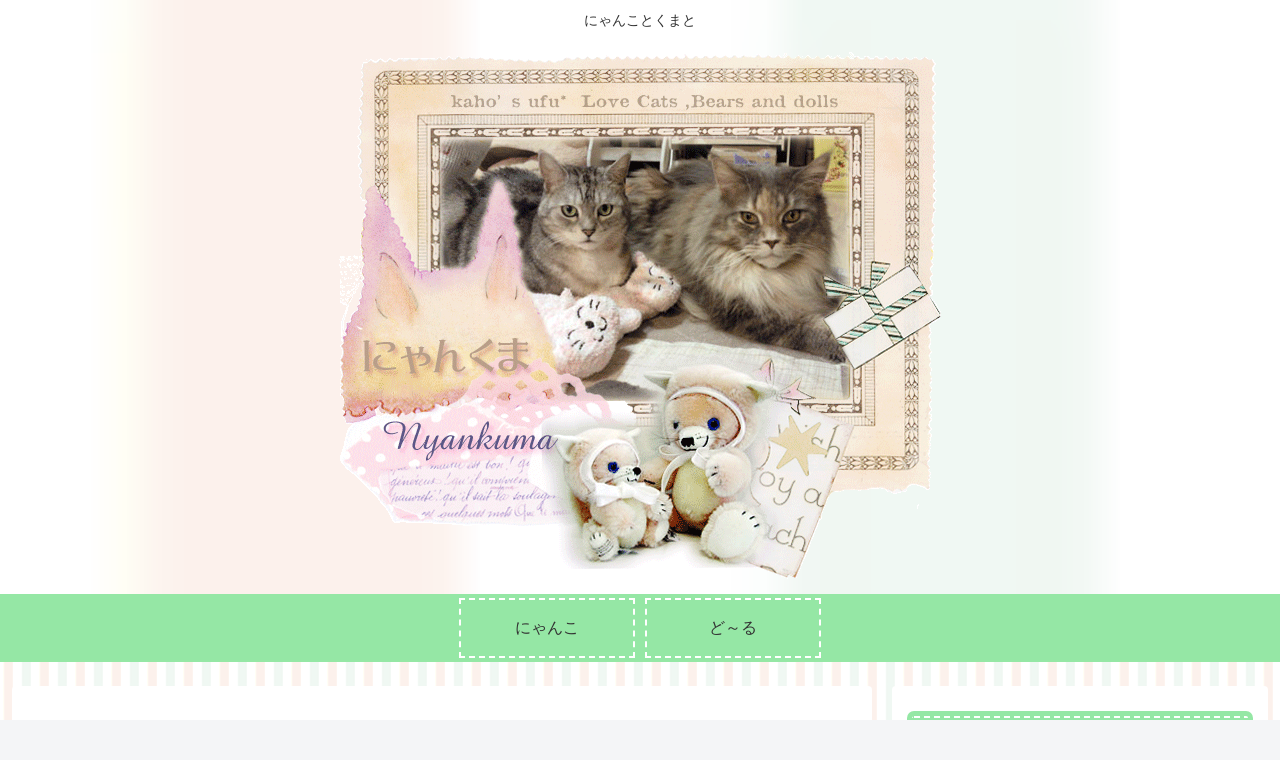

--- FILE ---
content_type: text/css
request_url: https://nyankuma.jp/wp-content/themes/cocoon-master/skins/lightning-skin/style.css?ver=6.8.3&fver=20251016071332
body_size: 4448
content:
/*!
  Skin Name: ほんわかライトニング
  Description: 「勝手にライトニング！」で使用しているオリジナルスキン
  Skin URI: https://lightning2014.ensyutsubu.com/blog/skin-honwaka-lightning/
  Author: ライトニング
  Author URI: https://lightning2014.ensyutsubu.com/blog/
  Screenshot URI: https://lightning2014.ensyutsubu.com/free/screenshot-cocoon-skin-honwaka-lightning.jpg
  Version: 1.0.7
  Priority: 9960000000
*/
/*以下にスタイルシートを記入してください*/

/* ------- 全体設定 ------- */
body{
	background-image: url("images/Lightning_original-bakgroundimg.jpg");
	background-repeat: repeat;
	background-position: left top;
	background-size: auto;
	background-attachment: scroll;
}

#header-container{
	background-color: #faf7ef;
}

#main{
	color: #454545;
}
#main .a-wrap{
	color: #454545;
}

* {
	font-family: "メイリオ", Meiryo, "ヒラギノ角ゴ Pro W3", Hiragino Kaku Gothic Pro, "ＭＳ Ｐゴシック", sans-serif;
}

a{
  color:#308bd6;
}

input::placeholder { /* プレースホルダーの文字を薄くする */
  color: #cccdce;
}

@media screen and (max-width: 834px){
	.a-wrap{
		padding: 0;
	}
}

/* 写真キャプション */
.wp-caption{
	border: none;
	background-color: transparent;
	margin: 20px 0;
}
.wp-caption-text{
	font-size: .6em;
	display: table;
	margin: 0 auto;
	text-align: left;
	line-height: 1.4em;
	background-color: #d9ffe0;
	border-radius: 5px;
	padding: 5px;
	position: relative;
}
.wp-caption-text::before{
	content: "";
	position: absolute;;
	top: -10px;
	left: 30px;
	margin-left: -15px;
	border: 5px solid transparent;
	border-bottom: 5px solid #d9ffe0;
}


/* ------- 本文BASE ------- */
/*本文中見出し*/
.article h2{
position: relative;
background: #95e7a5;
box-shadow: 0px 0px 0px 5px #95e7a5;
border: dashed 2px white;
padding: 0.4em 1em .1em;
margin: 40px -5px 30px;
font-size: 20px;
color: #454545;
}
.article h2::after{
position: absolute;
content: '';
left: -7px;
top: -7px;
border-width: 0 0 15px 15px;
border-style: solid;
border-color: #fff #fff #75c785;
box-shadow: 1px 1px 1px rgba(0, 0, 0, 0.15);
}

.article h3 {
  background: #85c6f4;
  padding: 0.3em 1em 0.1em;
  color: white;
  border-radius: 10px 0 0 10px;
  font-size: 20px;
  margin: 30px -10px 15px 0;
  border: none;
}

.article h4 {
  position: relative;
  padding:5px;
  margin:30px 0 10px;
  font-size: 20px;
  border: none;
	color: #454545;
}
.article h4::after {
  content: "";
  position: absolute;
  left: 0;
  bottom: 0;
  width: 100%;
  height: 7px;
  background: -webkit-repeating-linear-gradient(-45deg, #acf8af, #acf8af 2px, #fff 2px, #fff 4px);
  background: repeating-linear-gradient(-45deg, #acf8af, #acf8af 2px, #fff 2px, #fff 4px);
}

.article h5{
  margin-bottom:10px;
  padding: 6px 10px 2px;
  font-size:1em;
  border-bottom: 1px #999999 dotted;
	color: #454545;
}

.article h6{
  font-size:.9em;
  font-weight: normal;
	color: #454545;
}

/* ------- メニュー ------- */
#header-container .navi{
	background-color: #95e7a5;
}
#header-container.fixed-header{
	background-color: #95e7a5;
}

#navi .navi-in > ul > li{
	color: #454545;
	min-width:176px;
	width: auto;
	margin: 4px 5px;
}
.navi-in > ul > .menu-item-has-children > a::after{
	top: 8px;
	right: 8px;
}
.navi-in a{
	border: dashed 2px white;
	padding: 0 10px;
}
.navi-in a:hover{
	background-color: #faf7ef;
}
.navi-in > ul .sub-menu{
	background-color: #85c6f4;
}
@media screen and (max-width: 834px){
	#navi .navi-in > .menu-mobile li{
		min-height: 37px;
		height: auto;
		color: #454545;
		min-width: 50%;
		flex:1;
	}
	#navi .navi-in > .menu-mobile li a{
		padding: 5px;
	}
}
.navi-in > ul .sub-menu a{
	color: white;
  padding: 5px 10px;
}
.navi-in > ul .sub-menu a:hover{
	color: #454545;
}
ul.sub-menu li a{
	background-color: #85c6f4;
	border-radius: 10px 0 0 10px;
	border: none;
}

/* ------- アピールエリア ------- */
#appeal-in{
	padding: 15px 20px 10px;
	display: block;
}
#appeal-in .appeal-content{
	padding: 15px 15px;
	background: #ffeaea;
	box-shadow: 0px 0px 0px 10px #ffeaea;
	border: dashed 2px var(--cocoon-google-plus-color);
	color: #454545;
}

#appeal-in .appeal-message{
	text-align: left;
}

/* ------- 本文エリア ------- */
.sns-share-buttons{
	color: white;
}
/* 著者表示 */
.author-link{
	color: #454545;
	font-weight: bold;
	text-decoration:none;
}

/* トップページのリスト */
#list .a-wrap{
  border: 2px solid #c0fca9;
  border-radius: 5px;
  margin-bottom: 10px;
}
#list .entry-card-title{
	margin-bottom: .5em;
}
.entry-card-snippet, .related-entry-card-snippet{
	max-height: 7.4em;
}

/* タグなど */
.tag-link, .comment-reply-link{
	color: #454545;
}

/* プロフィール */
.author-box .author-name a{
	text-decoration: none;
}

/*目次*/
.toc {
  margin: 15px auto;
  background-color: #f8fbfb;
  max-width: 500px;
	width: 100%;
}
.toc-title {
  border-bottom: 3px dotted #444;
}
.toc li{
  font-size: 14px;
}
@media screen and (max-width: 480px){
  .toc li {
		font-size: .8rem;
		line-height: 1.1rem;
	}
}
.toc li a:hover{
  color: #cf712c;
  transition: .3s;
}
.toc-content li a{
	border-bottom: 1px solid #ccc;
	display: block;
	margin: 10px 0;
	font-weight: bold;
}
.toc-content li li a{
	border: none;
	margin: 0;
	font-weight: normal;
}
.toc ul, .toc ol{
	color: #acb7af;
}


/* ブログカード */
.blogcard-wrap {
  max-width: 600px;
	width: 100%;
}
.blogcard-title {
  margin-bottom: .5em;
	background-color: #f8f8ef;
	padding: .5em;
}
.a-wrap:hover .blogcard-title{
	background-color: transparent;
	transition: all .5s ease;
}

.blogcard-snippet {
  color: #808080;
  font-size: 12px;
}
.blogcard-domain {
	color: #808080;
}
@media screen and (max-width: 834px){
	.blogcard-content{
		max-height: 110px;
	}
}

/* 引用文 */
blockquote {
	width: 90%;
  margin: 20px auto;
  line-height: 1.4em;
}

/* テーブル */
.scrollable-table table{
	width: auto;
	margin: 1em auto;
}
table{
	width: auto;
}


/* ランキング */
#main .ranking-items{
	max-width: 600px;
	margin: 25px auto;
}
#main .ranking-item-link-buttons a{
	padding: 5px 0;
}
#main .ranking-items p{
	margin-bottom: 5px;
}
.ranking-item-image-tag{
	max-width: 200px;
}
.ranking-item-img-desc > div{
	width: auto;
}
.ranking-item-description{
	flex:1;
}
@media screen and (max-width: 480px){
	.ranking-item-image-tag{
		margin: 0 auto;
		display: block;
	}
}
.sidebar .ranking-item-image-tag, .footer .ranking-item-image-tag{
	align-items: flex-start;
	margin: 0 auto;
}
.sidebar .ranking-item-image-tag img{
	max-height: 200px;
}
.btn.btn-l:after, .ranking-item-link-buttons a:after{
	margin-top: -5px;
}

/* シェア・フォローボタンタイトル */
.article-footer .sns-share-message,.article-footer .sns-follow-message{
	display: flex;
	align-items: center;
	font-weight: bold;
}
.article-footer .sns-share-message:before,.article-footer .sns-share-message:after,.article-footer .sns-follow-message:before,.article-footer .sns-follow-message:after{
	content: "";
	flex-grow: 1;
	border-top: 4px dotted #95e7a5;
	display: block;
}
.article-footer .sns-share-message:before,.article-footer .sns-follow-message:before{
	margin-right: .5em;
}
.article-footer .sns-share-message:after,.article-footer .sns-follow-message:after{
	margin-left: .5em;
}

/* 関連記事 */
.related-vertical-card .related-entry-card-title{
	color: #454545;
	margin-bottom: .5em;
}
.related-entry-card-snippet{
	font-size: .5em;
	color: #adadad;
	line-height: 1em;
}
.related-vertical-card .related-entry-card-title{
	line-height: 1em;
}
.related-entry-heading, .comment-title{
	border-top: 3px solid #95e7a5;
	border-bottom: 3px solid #95e7a5;
	padding: 10px 15px 5px;
	line-height: 1em;
}

/* コメント欄 */
.commets-list .comment-body{
	position: relative;
	z-index: 0;
}
.comment-content{
	display: inline-block;
  position: relative;
  margin: 0 10px 0 0;
  padding: 8px;
  width: calc(100% - 70px);
  border-radius: 12px;
  background: #faf7ef;
	border: 2px solid #454545;
}
.bypostauthor > .comment-body .comment-content{
	background: #f2faef;
}
.comment-content::before{
	content: "";
  position: absolute;
  top: 3px;
  right: -19px;
  border: 8px solid transparent;
  border-left: 18px solid #454545;
  -ms-transform: rotate(-35deg);
  -webkit-transform: rotate(-35deg);
  transform: rotate(-35deg);
	z-index: -1;
}
.comment-content::after{
	content: "";
  position: absolute;
  top: 5px;
  right: -16px;
  border: 8px solid transparent;
  border-left: 18px solid #faf7ef;
  -ms-transform: rotate(-35deg);
  -webkit-transform: rotate(-35deg);
  transform: rotate(-35deg);
	z-index: 1;
}
.bypostauthor > .comment-body .comment-content::after{
	border-left: 18px solid #f2faef;
}
.commets-list .comment-meta a{
	color: #adadad;
	text-decoration: none;
}
.commets-list .comment-meta a.comment-edit-link{
	text-decoration: underline;
}
.comment-author cite a{
	text-decoration: none;
	font-weight: bold;
}
#commentform .form-submit{
	text-align: center;
}
#commentform .submit{
	font-size: .9em;
	padding-bottom: .3em;
	padding-top: .5em;
	max-width: 500px;
}
#commentform input#submit{
	background-color: #94e7a5;
  border-radius: 5px;
}
#commentform input#submit:active{
	color: white;
  background-color: #53b834;
}
#commentform textarea#comment,#commentform input#author, #commentform input#email, #commentform input#url{
	border: 3px solid #2fa7e4;
	border-radius: 5px;
}

/* ページ送り */
@media screen and (min-width: 480px){
	.pagination-next-link{
		padding: 5px 0 0;
	}
}

/* 前の記事 次の記事 */
a.prev-post, a.next-post{
	border: 1px solid #c7c7c7;
	border-radius: 5px;
	padding-top: 5px;
	padding-bottom: 2px;
}
a.prev-post {
	background: -moz-linear-gradient(right, rgba(133, 198, 244, .5), transparent);
	background: -webkit-linear-gradient(right, rgba(133, 198, 244, .5), transparent);
	background: linear-gradient(to left, rgba(133, 198, 244, .5), transparent);
}
.pager-post-navi:not(.post-navi-square) a.next-post{
	margin-bottom: 5px;
}
a.next-post {
	background: -moz-linear-gradient(left, rgba(133, 198, 244, .5), transparent);
	background: -webkit-linear-gradient(left, rgba(133, 198, 244, .5), transparent);
	background: linear-gradient(to right, rgba(133, 198, 244, .5), transparent);
}
a.prev-post:hover,a.next-post:hover{
	background-color: #b3e6bd;
}
a.prev-post:hover::before,a.next-post:hover::before{
	color: #454545;
	transition: all .5s ease;
}


/* シェアボタン */
.author-box .sns-follow-buttons a.follow-button{
	background-color: #85c6f4;
	color: white;
	border-color: white;
}
.author-box .sns-follow-buttons a.follow-button:hover{
	background-color: #95e7a5;
}





/* ------- サイドバー ------- */
#sidebar .a-wrap{
	color: #454545;
}
#sidebar .widget,#sidebar-menu-content .widget{
	margin-bottom: 20px;
}

#sidebar,#sidebar-menu-content{
	color: #454545;
}

/* 見出し */
#sidebar h2,#sidebar h3,#sidebar-menu-content h2,#sidebar-menu-content h3{
	margin: 10px 0;
	padding: 0 10px;
	font-size: 18px;
	background: #95e7a5;
	border-top: dashed 2px white;
	border-bottom: dashed 2px white;
	box-shadow: 0px 0px 0px 5px #95e7a5;
}

/* 広告 */
.ad-sidebar-top{
	margin-top: 10px;
}
.ad-area{
	margin-bottom: 15px;
}

/* スライドインサイドバー */
.menu-content .sidebar{
	background-color: #faf7ef;
	color: #454545;
}

/* ------- ウィジェット系 ------- */
/* 検索欄 */
.search-edit, input[type="text"]
	,input[type="password"]
	,input[type="date"]
	,input[type="datetime"]
	,input[type="email"]
	,input[type="number"]
	,input[type="search"]
	,input[type="tel"]
	,input[type="time"]
	,input[type="url"]
	,textarea
	,select{
	padding:4px 10px 2px;
	font-size: 14px;
}
.search-submit{
	top: 4px;
}
.popular-entry-card-thumb{
	width: 120px;
}
.popular-entry-card .popular-entry-card-content{
	margin-left: 0;
	display: flex;
	flex-direction: column;
	justify-content: space-between;
	flex: 1;
}
.popular-entry-card .popular-entry-card-title{
	display: block;
}
.popular-entry-card .popular-entry-card-pv{
	display: block;
	text-align: right;
	padding: 0 5px;
}

.widget-entry-cards.ranking-visible .widget-entry-card-thumb::before{
	background-color: #94e7a5;
}
/* コメント欄（ウィジェット） */
.widget_recent_comments .a-wrap{
	margin-bottom: 0;
	padding-top: 5px;
	padding-bottom: 5px;
}
.recent-comment-article{
	font-size: .6em;
	display:table;
	margin: 3px 0 0 auto;
	color: #adadad;
}
.recent-comment-date{
	font-size: .8em;
	color: #adadad;
}
.recent-comment-content{
	font-size: .8em;
}
/* ランキング（ウィジェット） */
#sidebar .ranking-item-link-buttons a,
#sidebar-menu-content .ranking-item-link-buttons a{
	padding: 5px 0;
}
#sidebar .item-ranking-box p,
#sidebar-menu-content .item-ranking-box p{
	margin: 7px;
}


/* アーカイブ など*/
.widget_recent_entries ul li a,
.widget_categories ul li a,
.widget_archive ul li a,
.widget_pages ul li a,
.widget_meta ul li a,
.widget_rss ul li a,
.widget_nav_menu ul li a{
	padding: 5px 5px;
	line-height: 1.1em;
	color: #454545;
}
.widget_categories ul,
.widget_nav_menu ul,
.widget_archive ul{
	margin-left: 10px;
}
.widget_recent_entries ul li a:hover,
.widget_categories ul li a:hover,
.widget_archive ul li a:hover,
.widget_pages ul li a:hover,
.widget_meta ul li a:hover,
.widget_rss ul li a:hover,
.widget_nav_menu ul li a:hover{
	background-color: #85c6f4;
}

/* メニューウィジェット */
#sidebar ul.menu li a, #sidebar-menu-content ul.menu li a{
	background-color: #faf7ef;
	margin-bottom: 8px;
	padding: 8px 10px 6px 10px;
	border-left: solid 10px #95e7a5;
}
.widget_nav_menu ul li ul{
	padding: 0;
}
#sidebar-menu-content .widget_nav_menu ul li a{
	background-color: white;
}

#sidebar ul.sub-menu li a, #sidebar-menu-content ul.sub-menu li a{
	background-color: #e4f3fd;
	border-radius: 10px 0 0 10px;
	border: none;
}
#sidebar ul.menu li a:hover, #sidebar-menu-content ul.menu li a:hover, #sidebar ul.sub-menu li a:hover, #sidebar-menu-content .widget_nav_menu ul li a:hover{
	background-color: #95e7a5;
}



/* タグクラウド */
.tagcloud a{
	color: #454545;
}

/* ------- フッター ------- */
#footer{
	color: #454545;
	background-color: #95e7a5;
}
.footer-bottom-logo .logo-image{
	max-width: none;
}

/* ------- ボタン系 ------- */
/* 上送りボタン */
.go-to-top-button{
	background-color: rgba(149, 231, 165,.9);
	color: white;
	border: 2px solid white;
}



/* ------- スマートフォン用 ------- */
/* スライドインメニュー */
.menu-content{
	background-color: #faf7ef;
	color: #454545;
}
.menu-drawer a{
	color: #454545;
}
.menu-drawer li{
	background-color: #95e7a5;
	margin: 4px;
	padding: 2px 0;
}
.menu-drawer li .sub-menu li{
	margin-right: 0;
}

